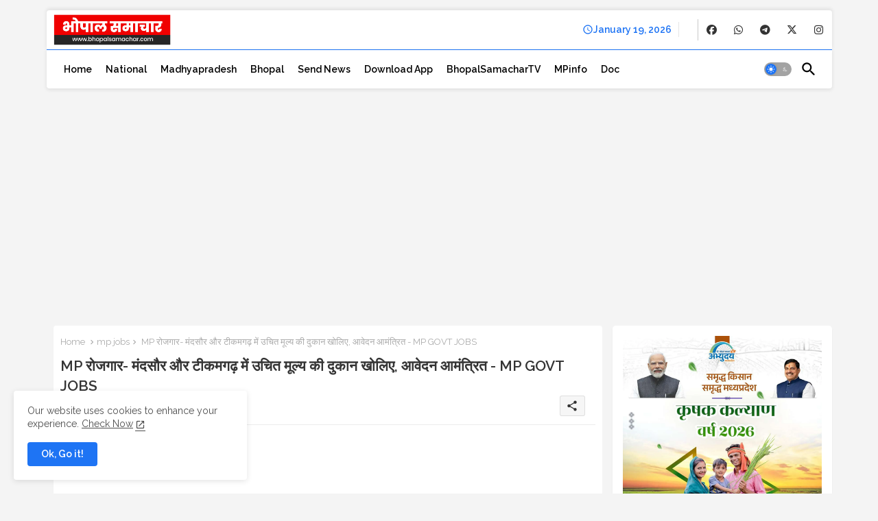

--- FILE ---
content_type: text/html; charset=utf-8
request_url: https://www.google.com/recaptcha/api2/aframe
body_size: 268
content:
<!DOCTYPE HTML><html><head><meta http-equiv="content-type" content="text/html; charset=UTF-8"></head><body><script nonce="lk6LiByFu6JHe4PDzpnPNQ">/** Anti-fraud and anti-abuse applications only. See google.com/recaptcha */ try{var clients={'sodar':'https://pagead2.googlesyndication.com/pagead/sodar?'};window.addEventListener("message",function(a){try{if(a.source===window.parent){var b=JSON.parse(a.data);var c=clients[b['id']];if(c){var d=document.createElement('img');d.src=c+b['params']+'&rc='+(localStorage.getItem("rc::a")?sessionStorage.getItem("rc::b"):"");window.document.body.appendChild(d);sessionStorage.setItem("rc::e",parseInt(sessionStorage.getItem("rc::e")||0)+1);localStorage.setItem("rc::h",'1768795727800');}}}catch(b){}});window.parent.postMessage("_grecaptcha_ready", "*");}catch(b){}</script></body></html>

--- FILE ---
content_type: application/javascript; charset=utf-8
request_url: https://fundingchoicesmessages.google.com/f/AGSKWxUD6SDdL5yCsYFkNf31fy-VvnJBQCxPCKVF1x8aK-Bx31VCRfmcSVQtH6_k8a95UB0DSscxjGdjNj5I2-pwRJw4u-GO0oZeoZXozpCYK_5nTv50f2clejlbE1fhfbqCjSDEr_mzB1ydwmYILQQBuTMSjpzJOKitZ9eJPC5XIp_8wgGcNXfVTOBub5O5/_-ad-strip./bookads2./vghd.gif/468x60b./bg_ads_
body_size: -1291
content:
window['3aa30204-f64b-447e-931c-44223c384462'] = true;